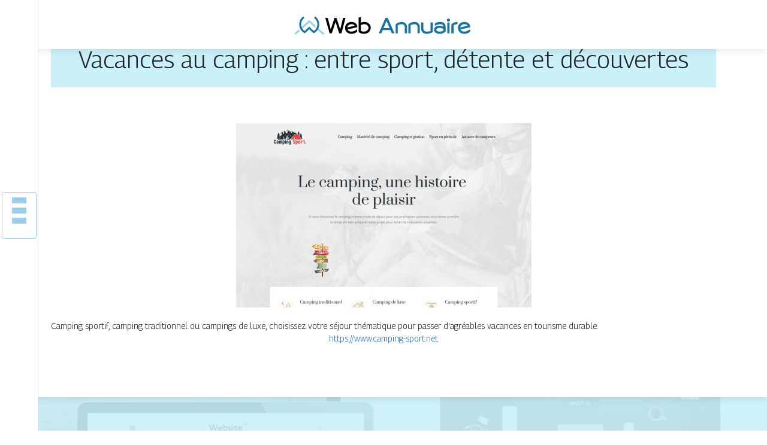

--- FILE ---
content_type: text/html; charset=UTF-8
request_url: https://www.web-annuaire.fr/vacances-au-camping-entre-sport-detente-et-decouvertes/
body_size: 6269
content:

<!DOCTYPE html>
<html>
<head lang="fr-FR">
<meta charset="UTF-8">
<meta name="viewport" content="width=device-width">
<link rel="shortcut icon" href="https://www.web-annuaire.fr/wp-content/uploads/2022/02/favicon-web-annuaire.png" /><script type="application/ld+json">
{
  "@context": "https://schema.org",
  "@graph": [
    {
      "@type": "WebSite",
      "@id": "https://www.web-annuaire.fr/#website",
      "url": "https://www.web-annuaire.fr",
      "name": "web-annuaire",
      "inLanguage": "fr-FR",
      "publisher": { "@id": "https://www.web-annuaire.fr/#organization" }
    },
    {
      "@type": "Organization",
      "@id": "https://www.web-annuaire.fr/#organization",
      "name": "web-annuaire",
      "url": "https://www.web-annuaire.fr",
      "logo": {
        "@type": "ImageObject",
        "@id": "https://www.web-annuaire.fr/#logo",
        "url": "https://www.web-annuaire.fr"
      }
    },
    {
      "@type": "Person",
      "@id": "https://www.web-annuaire.fr/author/web-annuaire#person",
      "jobTitle": "Rédaction Web",
      "description": "",
      "name": "admin",
      "url": "https://www.web-annuaire.fr/author/web-annuaire",
      "image": {
        "@type": "ImageObject",
        "@id": "https://www.web-annuaire.fr/author/web-annuaire#image",
        "url": ""
      },
      "worksFor": { "@id": "https://www.web-annuaire.fr/#organization" }    },
    {
      "@type": "WebPage",
      "@id": "https://www.web-annuaire.fr/vacances-au-camping-entre-sport-detente-et-decouvertes/#webpage",
      "url": "https://www.web-annuaire.fr/vacances-au-camping-entre-sport-detente-et-decouvertes/",
      "name": "",
      "description": "",
      "inLanguage": "fr-FR",
      "isPartOf": { "@id": "https://www.web-annuaire.fr/#website" },
      "mainEntity": { "@id": "https://www.web-annuaire.fr/vacances-au-camping-entre-sport-detente-et-decouvertes/#article" },
      "primaryImageOfPage": {
        "@type": "ImageObject",
        "@id": "https://www.web-annuaire.fr/vacances-au-camping-entre-sport-detente-et-decouvertes/#primaryimage",
        "url": "https://www.web-annuaire.fr/wp-content/uploads/2022/04/www.camping-sport.net_.png",
        "width": 493,
        "height": 308,"caption": "https://www.camping-sport.net"      },
      "breadcrumb": { "@id": "https://www.web-annuaire.fr/vacances-au-camping-entre-sport-detente-et-decouvertes/#breadcrumb" },
      "datePublished": "2023-01-01T03:51:26+00:00"
        },
    {
      "@type": "article",
      "@id": "https://www.web-annuaire.fr/vacances-au-camping-entre-sport-detente-et-decouvertes/#article",
      "mainEntityOfPage": {
        "@id": "https://www.web-annuaire.fr/vacances-au-camping-entre-sport-detente-et-decouvertes/#webpage"
      },
      "headline": "Vacances au camping : entre sport, détente et découvertes",
      "url": "https://www.web-annuaire.fr/vacances-au-camping-entre-sport-detente-et-decouvertes/",
      "wordCount": 20,
      "articleSection": ["Business"],
      "description": "",
      "datePublished": "2023-01-01T03:51:26+00:00",
      "dateModified": "2023-01-01T03:51:26+00:00",
      "inLanguage": "fr-FR",
      "author": { "@id": "https://www.web-annuaire.fr/author/web-annuaire#person" },
      "publisher": { "@id": "https://www.web-annuaire.fr/#organization" },
      "image": { "@id": "https://www.web-annuaire.fr/vacances-au-camping-entre-sport-detente-et-decouvertes/#primaryimage" },
      "isPartOf": { "@id": "https://www.web-annuaire.fr/#website" }    },
    {
      "@type": "BreadcrumbList",
      "@id": "https://www.web-annuaire.fr/vacances-au-camping-entre-sport-detente-et-decouvertes/#breadcrumb",
      "itemListElement": [
        {
          "@type": "ListItem",
          "position": 1,
          "name": "Accueil",
          "item": "https://www.web-annuaire.fr/"
        },
                  {
          "@type": "ListItem",
          "position": 2,
          "name": "Business",
          "item": "https://www.web-annuaire.fr/business/"
          },
          {
          "@type": "ListItem",
          "position": 3,
          "name": "Vacances au camping : entre sport, détente et découvertes",
          "item": "https://www.web-annuaire.fr/vacances-au-camping-entre-sport-detente-et-decouvertes/"
          }
            ]
    }
  ]
}
</script>
<meta name='robots' content='max-image-preview:large' />
<link rel='dns-prefetch' href='//cdn.jsdelivr.net' />
<link rel='dns-prefetch' href='//stackpath.bootstrapcdn.com' />
<title></title><meta name="description" content=""><link rel="alternate" title="oEmbed (JSON)" type="application/json+oembed" href="https://www.web-annuaire.fr/wp-json/oembed/1.0/embed?url=https%3A%2F%2Fwww.web-annuaire.fr%2Fvacances-au-camping-entre-sport-detente-et-decouvertes%2F" />
<link rel="alternate" title="oEmbed (XML)" type="text/xml+oembed" href="https://www.web-annuaire.fr/wp-json/oembed/1.0/embed?url=https%3A%2F%2Fwww.web-annuaire.fr%2Fvacances-au-camping-entre-sport-detente-et-decouvertes%2F&#038;format=xml" />
<style id='wp-img-auto-sizes-contain-inline-css' type='text/css'>
img:is([sizes=auto i],[sizes^="auto," i]){contain-intrinsic-size:3000px 1500px}
/*# sourceURL=wp-img-auto-sizes-contain-inline-css */
</style>
<style id='wp-block-library-inline-css' type='text/css'>
:root{--wp-block-synced-color:#7a00df;--wp-block-synced-color--rgb:122,0,223;--wp-bound-block-color:var(--wp-block-synced-color);--wp-editor-canvas-background:#ddd;--wp-admin-theme-color:#007cba;--wp-admin-theme-color--rgb:0,124,186;--wp-admin-theme-color-darker-10:#006ba1;--wp-admin-theme-color-darker-10--rgb:0,107,160.5;--wp-admin-theme-color-darker-20:#005a87;--wp-admin-theme-color-darker-20--rgb:0,90,135;--wp-admin-border-width-focus:2px}@media (min-resolution:192dpi){:root{--wp-admin-border-width-focus:1.5px}}.wp-element-button{cursor:pointer}:root .has-very-light-gray-background-color{background-color:#eee}:root .has-very-dark-gray-background-color{background-color:#313131}:root .has-very-light-gray-color{color:#eee}:root .has-very-dark-gray-color{color:#313131}:root .has-vivid-green-cyan-to-vivid-cyan-blue-gradient-background{background:linear-gradient(135deg,#00d084,#0693e3)}:root .has-purple-crush-gradient-background{background:linear-gradient(135deg,#34e2e4,#4721fb 50%,#ab1dfe)}:root .has-hazy-dawn-gradient-background{background:linear-gradient(135deg,#faaca8,#dad0ec)}:root .has-subdued-olive-gradient-background{background:linear-gradient(135deg,#fafae1,#67a671)}:root .has-atomic-cream-gradient-background{background:linear-gradient(135deg,#fdd79a,#004a59)}:root .has-nightshade-gradient-background{background:linear-gradient(135deg,#330968,#31cdcf)}:root .has-midnight-gradient-background{background:linear-gradient(135deg,#020381,#2874fc)}:root{--wp--preset--font-size--normal:16px;--wp--preset--font-size--huge:42px}.has-regular-font-size{font-size:1em}.has-larger-font-size{font-size:2.625em}.has-normal-font-size{font-size:var(--wp--preset--font-size--normal)}.has-huge-font-size{font-size:var(--wp--preset--font-size--huge)}.has-text-align-center{text-align:center}.has-text-align-left{text-align:left}.has-text-align-right{text-align:right}.has-fit-text{white-space:nowrap!important}#end-resizable-editor-section{display:none}.aligncenter{clear:both}.items-justified-left{justify-content:flex-start}.items-justified-center{justify-content:center}.items-justified-right{justify-content:flex-end}.items-justified-space-between{justify-content:space-between}.screen-reader-text{border:0;clip-path:inset(50%);height:1px;margin:-1px;overflow:hidden;padding:0;position:absolute;width:1px;word-wrap:normal!important}.screen-reader-text:focus{background-color:#ddd;clip-path:none;color:#444;display:block;font-size:1em;height:auto;left:5px;line-height:normal;padding:15px 23px 14px;text-decoration:none;top:5px;width:auto;z-index:100000}html :where(.has-border-color){border-style:solid}html :where([style*=border-top-color]){border-top-style:solid}html :where([style*=border-right-color]){border-right-style:solid}html :where([style*=border-bottom-color]){border-bottom-style:solid}html :where([style*=border-left-color]){border-left-style:solid}html :where([style*=border-width]){border-style:solid}html :where([style*=border-top-width]){border-top-style:solid}html :where([style*=border-right-width]){border-right-style:solid}html :where([style*=border-bottom-width]){border-bottom-style:solid}html :where([style*=border-left-width]){border-left-style:solid}html :where(img[class*=wp-image-]){height:auto;max-width:100%}:where(figure){margin:0 0 1em}html :where(.is-position-sticky){--wp-admin--admin-bar--position-offset:var(--wp-admin--admin-bar--height,0px)}@media screen and (max-width:600px){html :where(.is-position-sticky){--wp-admin--admin-bar--position-offset:0px}}

/*# sourceURL=wp-block-library-inline-css */
</style><style id='global-styles-inline-css' type='text/css'>
:root{--wp--preset--aspect-ratio--square: 1;--wp--preset--aspect-ratio--4-3: 4/3;--wp--preset--aspect-ratio--3-4: 3/4;--wp--preset--aspect-ratio--3-2: 3/2;--wp--preset--aspect-ratio--2-3: 2/3;--wp--preset--aspect-ratio--16-9: 16/9;--wp--preset--aspect-ratio--9-16: 9/16;--wp--preset--color--black: #000000;--wp--preset--color--cyan-bluish-gray: #abb8c3;--wp--preset--color--white: #ffffff;--wp--preset--color--pale-pink: #f78da7;--wp--preset--color--vivid-red: #cf2e2e;--wp--preset--color--luminous-vivid-orange: #ff6900;--wp--preset--color--luminous-vivid-amber: #fcb900;--wp--preset--color--light-green-cyan: #7bdcb5;--wp--preset--color--vivid-green-cyan: #00d084;--wp--preset--color--pale-cyan-blue: #8ed1fc;--wp--preset--color--vivid-cyan-blue: #0693e3;--wp--preset--color--vivid-purple: #9b51e0;--wp--preset--gradient--vivid-cyan-blue-to-vivid-purple: linear-gradient(135deg,rgb(6,147,227) 0%,rgb(155,81,224) 100%);--wp--preset--gradient--light-green-cyan-to-vivid-green-cyan: linear-gradient(135deg,rgb(122,220,180) 0%,rgb(0,208,130) 100%);--wp--preset--gradient--luminous-vivid-amber-to-luminous-vivid-orange: linear-gradient(135deg,rgb(252,185,0) 0%,rgb(255,105,0) 100%);--wp--preset--gradient--luminous-vivid-orange-to-vivid-red: linear-gradient(135deg,rgb(255,105,0) 0%,rgb(207,46,46) 100%);--wp--preset--gradient--very-light-gray-to-cyan-bluish-gray: linear-gradient(135deg,rgb(238,238,238) 0%,rgb(169,184,195) 100%);--wp--preset--gradient--cool-to-warm-spectrum: linear-gradient(135deg,rgb(74,234,220) 0%,rgb(151,120,209) 20%,rgb(207,42,186) 40%,rgb(238,44,130) 60%,rgb(251,105,98) 80%,rgb(254,248,76) 100%);--wp--preset--gradient--blush-light-purple: linear-gradient(135deg,rgb(255,206,236) 0%,rgb(152,150,240) 100%);--wp--preset--gradient--blush-bordeaux: linear-gradient(135deg,rgb(254,205,165) 0%,rgb(254,45,45) 50%,rgb(107,0,62) 100%);--wp--preset--gradient--luminous-dusk: linear-gradient(135deg,rgb(255,203,112) 0%,rgb(199,81,192) 50%,rgb(65,88,208) 100%);--wp--preset--gradient--pale-ocean: linear-gradient(135deg,rgb(255,245,203) 0%,rgb(182,227,212) 50%,rgb(51,167,181) 100%);--wp--preset--gradient--electric-grass: linear-gradient(135deg,rgb(202,248,128) 0%,rgb(113,206,126) 100%);--wp--preset--gradient--midnight: linear-gradient(135deg,rgb(2,3,129) 0%,rgb(40,116,252) 100%);--wp--preset--font-size--small: 13px;--wp--preset--font-size--medium: 20px;--wp--preset--font-size--large: 36px;--wp--preset--font-size--x-large: 42px;--wp--preset--spacing--20: 0.44rem;--wp--preset--spacing--30: 0.67rem;--wp--preset--spacing--40: 1rem;--wp--preset--spacing--50: 1.5rem;--wp--preset--spacing--60: 2.25rem;--wp--preset--spacing--70: 3.38rem;--wp--preset--spacing--80: 5.06rem;--wp--preset--shadow--natural: 6px 6px 9px rgba(0, 0, 0, 0.2);--wp--preset--shadow--deep: 12px 12px 50px rgba(0, 0, 0, 0.4);--wp--preset--shadow--sharp: 6px 6px 0px rgba(0, 0, 0, 0.2);--wp--preset--shadow--outlined: 6px 6px 0px -3px rgb(255, 255, 255), 6px 6px rgb(0, 0, 0);--wp--preset--shadow--crisp: 6px 6px 0px rgb(0, 0, 0);}:where(.is-layout-flex){gap: 0.5em;}:where(.is-layout-grid){gap: 0.5em;}body .is-layout-flex{display: flex;}.is-layout-flex{flex-wrap: wrap;align-items: center;}.is-layout-flex > :is(*, div){margin: 0;}body .is-layout-grid{display: grid;}.is-layout-grid > :is(*, div){margin: 0;}:where(.wp-block-columns.is-layout-flex){gap: 2em;}:where(.wp-block-columns.is-layout-grid){gap: 2em;}:where(.wp-block-post-template.is-layout-flex){gap: 1.25em;}:where(.wp-block-post-template.is-layout-grid){gap: 1.25em;}.has-black-color{color: var(--wp--preset--color--black) !important;}.has-cyan-bluish-gray-color{color: var(--wp--preset--color--cyan-bluish-gray) !important;}.has-white-color{color: var(--wp--preset--color--white) !important;}.has-pale-pink-color{color: var(--wp--preset--color--pale-pink) !important;}.has-vivid-red-color{color: var(--wp--preset--color--vivid-red) !important;}.has-luminous-vivid-orange-color{color: var(--wp--preset--color--luminous-vivid-orange) !important;}.has-luminous-vivid-amber-color{color: var(--wp--preset--color--luminous-vivid-amber) !important;}.has-light-green-cyan-color{color: var(--wp--preset--color--light-green-cyan) !important;}.has-vivid-green-cyan-color{color: var(--wp--preset--color--vivid-green-cyan) !important;}.has-pale-cyan-blue-color{color: var(--wp--preset--color--pale-cyan-blue) !important;}.has-vivid-cyan-blue-color{color: var(--wp--preset--color--vivid-cyan-blue) !important;}.has-vivid-purple-color{color: var(--wp--preset--color--vivid-purple) !important;}.has-black-background-color{background-color: var(--wp--preset--color--black) !important;}.has-cyan-bluish-gray-background-color{background-color: var(--wp--preset--color--cyan-bluish-gray) !important;}.has-white-background-color{background-color: var(--wp--preset--color--white) !important;}.has-pale-pink-background-color{background-color: var(--wp--preset--color--pale-pink) !important;}.has-vivid-red-background-color{background-color: var(--wp--preset--color--vivid-red) !important;}.has-luminous-vivid-orange-background-color{background-color: var(--wp--preset--color--luminous-vivid-orange) !important;}.has-luminous-vivid-amber-background-color{background-color: var(--wp--preset--color--luminous-vivid-amber) !important;}.has-light-green-cyan-background-color{background-color: var(--wp--preset--color--light-green-cyan) !important;}.has-vivid-green-cyan-background-color{background-color: var(--wp--preset--color--vivid-green-cyan) !important;}.has-pale-cyan-blue-background-color{background-color: var(--wp--preset--color--pale-cyan-blue) !important;}.has-vivid-cyan-blue-background-color{background-color: var(--wp--preset--color--vivid-cyan-blue) !important;}.has-vivid-purple-background-color{background-color: var(--wp--preset--color--vivid-purple) !important;}.has-black-border-color{border-color: var(--wp--preset--color--black) !important;}.has-cyan-bluish-gray-border-color{border-color: var(--wp--preset--color--cyan-bluish-gray) !important;}.has-white-border-color{border-color: var(--wp--preset--color--white) !important;}.has-pale-pink-border-color{border-color: var(--wp--preset--color--pale-pink) !important;}.has-vivid-red-border-color{border-color: var(--wp--preset--color--vivid-red) !important;}.has-luminous-vivid-orange-border-color{border-color: var(--wp--preset--color--luminous-vivid-orange) !important;}.has-luminous-vivid-amber-border-color{border-color: var(--wp--preset--color--luminous-vivid-amber) !important;}.has-light-green-cyan-border-color{border-color: var(--wp--preset--color--light-green-cyan) !important;}.has-vivid-green-cyan-border-color{border-color: var(--wp--preset--color--vivid-green-cyan) !important;}.has-pale-cyan-blue-border-color{border-color: var(--wp--preset--color--pale-cyan-blue) !important;}.has-vivid-cyan-blue-border-color{border-color: var(--wp--preset--color--vivid-cyan-blue) !important;}.has-vivid-purple-border-color{border-color: var(--wp--preset--color--vivid-purple) !important;}.has-vivid-cyan-blue-to-vivid-purple-gradient-background{background: var(--wp--preset--gradient--vivid-cyan-blue-to-vivid-purple) !important;}.has-light-green-cyan-to-vivid-green-cyan-gradient-background{background: var(--wp--preset--gradient--light-green-cyan-to-vivid-green-cyan) !important;}.has-luminous-vivid-amber-to-luminous-vivid-orange-gradient-background{background: var(--wp--preset--gradient--luminous-vivid-amber-to-luminous-vivid-orange) !important;}.has-luminous-vivid-orange-to-vivid-red-gradient-background{background: var(--wp--preset--gradient--luminous-vivid-orange-to-vivid-red) !important;}.has-very-light-gray-to-cyan-bluish-gray-gradient-background{background: var(--wp--preset--gradient--very-light-gray-to-cyan-bluish-gray) !important;}.has-cool-to-warm-spectrum-gradient-background{background: var(--wp--preset--gradient--cool-to-warm-spectrum) !important;}.has-blush-light-purple-gradient-background{background: var(--wp--preset--gradient--blush-light-purple) !important;}.has-blush-bordeaux-gradient-background{background: var(--wp--preset--gradient--blush-bordeaux) !important;}.has-luminous-dusk-gradient-background{background: var(--wp--preset--gradient--luminous-dusk) !important;}.has-pale-ocean-gradient-background{background: var(--wp--preset--gradient--pale-ocean) !important;}.has-electric-grass-gradient-background{background: var(--wp--preset--gradient--electric-grass) !important;}.has-midnight-gradient-background{background: var(--wp--preset--gradient--midnight) !important;}.has-small-font-size{font-size: var(--wp--preset--font-size--small) !important;}.has-medium-font-size{font-size: var(--wp--preset--font-size--medium) !important;}.has-large-font-size{font-size: var(--wp--preset--font-size--large) !important;}.has-x-large-font-size{font-size: var(--wp--preset--font-size--x-large) !important;}
/*# sourceURL=global-styles-inline-css */
</style>

<style id='classic-theme-styles-inline-css' type='text/css'>
/*! This file is auto-generated */
.wp-block-button__link{color:#fff;background-color:#32373c;border-radius:9999px;box-shadow:none;text-decoration:none;padding:calc(.667em + 2px) calc(1.333em + 2px);font-size:1.125em}.wp-block-file__button{background:#32373c;color:#fff;text-decoration:none}
/*# sourceURL=/wp-includes/css/classic-themes.min.css */
</style>
<link rel='stylesheet' id='default-css' href='https://www.web-annuaire.fr/wp-content/themes/generic-site/style.css?ver=eae5f5d9d2294985139df9ccabbe0112' type='text/css' media='all' />
<link rel='stylesheet' id='bootstrap4-css' href='https://www.web-annuaire.fr/wp-content/themes/generic-site/css/bootstrap4/bootstrap.min.css?ver=eae5f5d9d2294985139df9ccabbe0112' type='text/css' media='all' />
<link rel='stylesheet' id='bootstrap-icon-css' href='https://cdn.jsdelivr.net/npm/bootstrap-icons@1.11.0/font/bootstrap-icons.css?ver=eae5f5d9d2294985139df9ccabbe0112' type='text/css' media='all' />
<link rel='stylesheet' id='font-awesome-css' href='https://stackpath.bootstrapcdn.com/font-awesome/4.7.0/css/font-awesome.min.css?ver=eae5f5d9d2294985139df9ccabbe0112' type='text/css' media='all' />
<link rel='stylesheet' id='aos-css' href='https://www.web-annuaire.fr/wp-content/themes/generic-site/css/aos.css?ver=eae5f5d9d2294985139df9ccabbe0112' type='text/css' media='all' />
<link rel='stylesheet' id='global-css' href='https://www.web-annuaire.fr/wp-content/themes/generic-site/css/global.css?ver=eae5f5d9d2294985139df9ccabbe0112' type='text/css' media='all' />
<link rel='stylesheet' id='style-css' href='https://www.web-annuaire.fr/wp-content/themes/generic-site/css/template.css?ver=eae5f5d9d2294985139df9ccabbe0112' type='text/css' media='all' />
<script type="text/javascript" src="https://www.web-annuaire.fr/wp-content/themes/generic-site/js/jquery.min.js?ver=eae5f5d9d2294985139df9ccabbe0112" id="jquery-js"></script>
<link rel="https://api.w.org/" href="https://www.web-annuaire.fr/wp-json/" /><link rel="alternate" title="JSON" type="application/json" href="https://www.web-annuaire.fr/wp-json/wp/v2/posts/821" /><link rel="EditURI" type="application/rsd+xml" title="RSD" href="https://www.web-annuaire.fr/xmlrpc.php?rsd" />
<link rel="canonical" href="https://www.web-annuaire.fr/vacances-au-camping-entre-sport-detente-et-decouvertes/" />
<link rel='shortlink' href='https://www.web-annuaire.fr/?p=821' />
<meta name="google-site-verification" content="c-EuAsTcO140WlOQD0K5L31-P-dsSfZJ9CKYmHBJ8t0" />
<link rel="preconnect" href="https://fonts.googleapis.com">
<link rel="preconnect" href="https://fonts.gstatic.com" crossorigin>
<link href="https://fonts.googleapis.com/css2?family=Georama:wght@300&display=swap" rel="stylesheet"><style type="text/css">
	
.default_color_background,.menu-bars{background-color : #9AD0EC }
.default_color_text,a,h1 span,h2 span,h3 span,h4 span,h5 span,h6 span{color :#9AD0EC }
.default_color_border{border-color : #9AD0EC }
.navigation li a,.navigation li.disabled,.navigation li.active a{background-color: #9AD0EC;}
.fa-bars,.overlay-nav .close{color: #9AD0EC;}
nav li a:after{background-color: #9AD0EC;}
a{color : #1C6DD0 }
a:hover{color : #9AD0EC }
.main-menu,.bottom-menu{background-color:#fff;}
.main-menu.scrolling-down{-webkit-box-shadow: 0 2px 13px 0 rgba(0, 0, 0, .1);-moz-box-shadow: 0 2px 13px 0 rgba(0, 0, 0, .1);box-shadow: 0 2px 13px 0 rgba(0, 0, 0, .1);}	
nav li a{color:#fff!important;}
.scrolling-down .logo-main{display: none;}
.scrolling-down .logo-sticky{display:inline-block;}
body{font-family: 'Georama', sans-serif;}
.main{background:#fff;margin-top:40px;padding:20px 15px 0;box-shadow:0 2px 13px 0 rgb(0 0 0 / 10%)}
.home h2{font-size:18px;text-transform:uppercase;}
.home .main img{max-width: 100%;height: auto;}
.navbar{border-top: 1px dotted #666;border-bottom: 1px dotted #666;margin-top: 25px;background:#1572A1}
.last-post{background:#f5f5f5;padding:10px}
footer{background-image:url()}
.copyright{background:#272727;padding:20px;color:#fff}
.subheader{padding:15px;text-align:center;background:#caf0f8}
.last-bloc .text-description{background: #ac1227;color: #fff;padding: 15px;}

body {
    background-repeat: no-repeat;
background-attachment: fixed;
}</style><style>:root {
    --color-primary: #9AD0EC;
    --color-primary-light: #c8ffff;
    --color-primary-dark: #6b91a5;
    --color-primary-hover: #8abbd4;
    --color-primary-muted: #f6ffff;
            --color-background: #fff;
    --color-text: #ffffff;
} </style>

</head>
<body class="wp-singular post-template-default single single-post postid-821 single-format-standard wp-theme-generic-site catid-7  open-left" style="background-image:url(https://www.web-annuaire.fr/wp-content/uploads/2022/02/bg-web-annuaire.webp);">
<div id="mask-menu"></div>	
<div id="before-menu"></div>
	
<nav class="click-menu creative-menu crv-left main-menu">
<div class="container">
<div class="text-center">	
<a id="logo" href="https://www.web-annuaire.fr">
<img class="logo-main" src="https://www.web-annuaire.fr/wp-content/uploads/2022/02/logo-web-annuaire.png" alt="logo">
<img class="logo-sticky" src="https://www.web-annuaire.fr/wp-content/uploads/2022/02/logo-web-annuaire.png" alt="logo"></a>
</div>
<div class="open_left">
<button class="navbar-toggler default_color_border" type="button">
<ul class="menu_btn">	
<li class="menu-bars"></li>
<li class="menu-bars"></li>
<li class="menu-bars"></li>
</ul>
</button>
<div class="close-menu"><i class="fa fa-times-thin fa-2x" aria-hidden="true"></i></div>
</div>
<div class="menu-left overlay-menu">	
<ul id="main-menu" class="navbar-nav"><li id="menu-item-1061" class="menu-item menu-item-type-taxonomy menu-item-object-category"><a href="https://www.web-annuaire.fr/assurances/">Assurances</a></li>
<li id="menu-item-1062" class="menu-item menu-item-type-taxonomy menu-item-object-category current-post-ancestor current-menu-parent current-post-parent"><a href="https://www.web-annuaire.fr/business/">Business</a></li>
<li id="menu-item-1063" class="menu-item menu-item-type-taxonomy menu-item-object-category"><a href="https://www.web-annuaire.fr/cuisine/">Cuisine</a></li>
<li id="menu-item-1064" class="menu-item menu-item-type-taxonomy menu-item-object-category"><a href="https://www.web-annuaire.fr/culture/">Culture</a></li>
<li id="menu-item-1065" class="menu-item menu-item-type-taxonomy menu-item-object-category"><a href="https://www.web-annuaire.fr/emploi-formations/">Emploi &amp; formations</a></li>
<li id="menu-item-1066" class="menu-item menu-item-type-taxonomy menu-item-object-category"><a href="https://www.web-annuaire.fr/finances/">Finances</a></li>
<li id="menu-item-1067" class="menu-item menu-item-type-taxonomy menu-item-object-category"><a href="https://www.web-annuaire.fr/high-tech/">High-tech</a></li>
<li id="menu-item-1068" class="menu-item menu-item-type-taxonomy menu-item-object-category"><a href="https://www.web-annuaire.fr/immobilier/">Immobilier</a></li>
<li id="menu-item-1070" class="menu-item menu-item-type-taxonomy menu-item-object-category"><a href="https://www.web-annuaire.fr/juridique/">Juridique</a></li>
<li id="menu-item-1060" class="menu-item menu-item-type-taxonomy menu-item-object-category"><a href="https://www.web-annuaire.fr/loisirs-sports/">Loisirs &amp; sports</a></li>
<li id="menu-item-1071" class="menu-item menu-item-type-taxonomy menu-item-object-category"><a href="https://www.web-annuaire.fr/maison-travaux-deco/">Maison, travaux &amp; déco</a></li>
<li id="menu-item-1072" class="menu-item menu-item-type-taxonomy menu-item-object-category"><a href="https://www.web-annuaire.fr/mobilite-logistique/">Mobilité &amp; logistique</a></li>
<li id="menu-item-1073" class="menu-item menu-item-type-taxonomy menu-item-object-category"><a href="https://www.web-annuaire.fr/mode-beaute/">Mode &amp; beauté</a></li>
<li id="menu-item-1074" class="menu-item menu-item-type-taxonomy menu-item-object-category"><a href="https://www.web-annuaire.fr/nature-ecologie/">Nature &amp; écologie</a></li>
<li id="menu-item-1075" class="menu-item menu-item-type-taxonomy menu-item-object-category"><a href="https://www.web-annuaire.fr/sante-bien-etre/">Santé &amp; bien-être</a></li>
<li id="menu-item-1076" class="menu-item menu-item-type-taxonomy menu-item-object-category"><a href="https://www.web-annuaire.fr/societe/">Société</a></li>
<li id="menu-item-1077" class="menu-item menu-item-type-taxonomy menu-item-object-category"><a href="https://www.web-annuaire.fr/voyages/">Voyages</a></li>
<li id="menu-item-1069" class="menu-item menu-item-type-taxonomy menu-item-object-category"><a href="https://www.web-annuaire.fr/actus/">Actus</a></li>
</ul></div>
</div>
</nav>
<div class="main">
<div class="container">  


<div class="subheader" style="background-position:top;">
<div id="mask" style=""></div> 
<div class="container-fluid"><h1 class="title">Vacances au camping : entre sport, détente et découvertes</h1></div>
</div>



<div class="container-fluid">
<div class="row">
<div class="post-data col-md-12 col-lg-12 col-xs-12">
<div class="row">
<div class="col-md-12 col-xs-12">

<div class="post-thumb text-center">
<img width="493" height="308" src="https://www.web-annuaire.fr/wp-content/uploads/2022/04/www.camping-sport.net_.png" class="attachment-post-xlarge size-post-xlarge wp-post-image" alt="https://www.camping-sport.net" decoding="async" fetchpriority="high" srcset="https://www.web-annuaire.fr/wp-content/uploads/2022/04/www.camping-sport.net_.png 493w, https://www.web-annuaire.fr/wp-content/uploads/2022/04/www.camping-sport.net_-300x187.png 300w" sizes="(max-width: 493px) 100vw, 493px" /></div>

</div>

<div class="col-md-12 col-xs-12">

<div class="blog-post-content mb-5">
<article>




<div style="text-align:justify">Camping sportif, camping traditionnel ou campings de luxe, choisissez votre séjour thématique pour passer d'agréables vacances en tourisme durable.</div><div class='text-center'><a href="https://www.camping-sport.net">https://www.camping-sport.net</a></div>


 
</article> 
</div>

</div>
</div>


</div><!---post-data--->
<!----sidebar--->
</div>
</div>
</div>




</div>
</div>
</div>
<footer style="">
<div class="copyright-bloc text-center"><div class="container"></div></div></footer>
</div>

<script type="speculationrules">
{"prefetch":[{"source":"document","where":{"and":[{"href_matches":"/*"},{"not":{"href_matches":["/wp-*.php","/wp-admin/*","/wp-content/uploads/*","/wp-content/*","/wp-content/plugins/*","/wp-content/themes/generic-site/*","/*\\?(.+)"]}},{"not":{"selector_matches":"a[rel~=\"nofollow\"]"}},{"not":{"selector_matches":".no-prefetch, .no-prefetch a"}}]},"eagerness":"conservative"}]}
</script>
<script type="text/javascript" src="https://www.web-annuaire.fr/wp-content/themes/generic-site/js/bootstrap.min.js" id="bootstrap4-js"></script>
<script type="text/javascript" src="https://www.web-annuaire.fr/wp-content/themes/generic-site/js/aos.js" id="aos-js"></script>
<script type="text/javascript" src="https://www.web-annuaire.fr/wp-content/themes/generic-site/js/rellax.min.js" id="rellax-js"></script>
<script type="text/javascript" src="https://www.web-annuaire.fr/wp-content/themes/generic-site/js/default_script.js" id="default_script-js"></script>

<script type="text/javascript">
jQuery('.remove-margin-bottom').parent(".so-panel").css("margin-bottom","0px");
</script>
<script type="text/javascript">
var nav = jQuery('.main-menu:not(.creative-menu-open)');
var menu_height = jQuery(".main-menu").height();	
jQuery(window).scroll(function () {	
if (jQuery(this).scrollTop() > 125) {	
nav.addClass("fixed-menu");
jQuery(".main-menu").addClass("scrolling-down");
jQuery("#before-menu").css("height",menu_height);
setTimeout(function(){ jQuery('.fixed-menu').css("top", "0"); },600)
} else {
jQuery(".main-menu").removeClass("scrolling-down");
nav.removeClass("fixed-menu");
jQuery("#before-menu").css("height","0px");
jQuery('.fixed-menu').css("top", "-200px");
nav.attr('style', '');
}
});
</script>
<script type="text/javascript">
AOS.init({
  once: true,
});
</script>

	

<script type="text/javascript">
$(document).ready(function() {
$( ".blog-post-content img" ).on( "click", function() {
var url_img = $(this).attr('src');
$('.img-fullscreen').html("<div><img src='"+url_img+"'></div>");
$('.img-fullscreen').fadeIn();
});
$('.img-fullscreen').on( "click", function() {
$(this).empty();
$('.img-fullscreen').hide();
});
});
</script>

<div class="img-fullscreen"></div>

</body>
</html>   